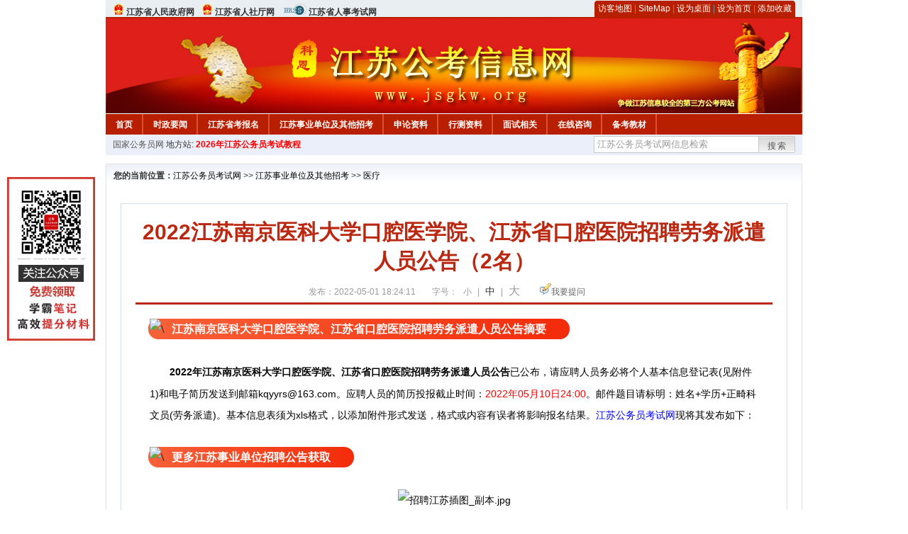

--- FILE ---
content_type: text/html
request_url: http://www.jsgkw.org/2022/0501/58490.html
body_size: 7988
content:
<!DOCTYPE html PUBLIC "-//W3C//DTD XHTML 1.0 Transitional//EN" "http://www.w3.org/TR/xhtml1/DTD/xhtml1-transitional.dtd">
<html xmlns="http://www.w3.org/1999/xhtml">
<head>
    <meta http-equiv="Content-Type" content="text/html; charset=gbk" />
    <title>2022江苏南京医科大学口腔医学院、江苏省口腔医院招聘劳务派遣人员公告（2名）_江苏公务员考试网</title>
    <meta content="&nbsp;江苏南京医科大学口腔医学院、江苏省口腔医院招聘劳务派遣人员公告摘要" name="description" />
    <meta http-equiv="x-ua-compatible" content="ie=7" />
    <base href="http://www.jsgkw.org/" />
    <meta name="author" content="江苏公务员考试网,http://www.jsgkw.org/" />
    <meta name="Copyright" content="Copyright @ 2013 - 2014 All Rights Reserved 版权所有 江苏公务员考试网 " />
    <meta name="applicable-device" content="pc" >
    <link rel="alternate" media="only screen and(max-width:640px)" href="http://m.jsgkw.org/2022/0501/58490.html">
    <link href="css/main.css" rel="stylesheet" type="text/css" />
    <link href="css/tooltip.css" rel="stylesheet" type="text/css" />
    <script type="text/javascript" src="js/jquery.min.js"></script>
    <script type="text/javascript">
    //添加到收藏夹
    function addToFavorite()
    {
        var sURL = location.href;
        var sTitle = '江苏公务员考试网';
        try {
            window.external.addFavorite(sURL, sTitle);
        }
        catch (e)
        {
            try {
                window.sidebar.addPanel(sTitle, sURL, "");
            }
            catch (e)
            {
                alert("非IE浏览器用户，请使用Ctrl+D进行收藏添加");
            }
        }
    }

    //设为首页
    function setHomepage(){
        if (document.all){
        document.body.style.behavior='url(#default#homepage)';
        document.body.setHomePage(document.URL);
      }else if (window.sidebar){
            if(window.netscape){
           try{
              netscape.security.PrivilegeManager.enablePrivilege("UniversalXPConnect");
           }catch (e){
                        alert( "该操作被浏览器拒绝，如果想启用该功能，请在地址栏内输入 about:config,然后将项 signed.applets.codebase_principal_support 值该为true" );
           }
            }
        var prefs = Components.classes['@mozilla.org/preferences-service;1'].getService(Components. interfaces.nsIPrefBranch);
        prefs.setCharPref('browser.startup.homepage',document.URL);
        }
    }
    </script>
 
</head>

<body>
<div class="top">
    <ul class="left">
        <li><img src="images/srd_ico.gif" alt="江苏省人民政府网" align="bottom" /> <a href="http://www.jiangsu.gov.cn/" target="_blank" rel="nofollow">江苏省人民政府网</a></li>
        <li><img src="images/srd_ico.gif" alt="江苏省人社厅网" align="bottom" /> <a href="http://www.jshrss.gov.cn/" target="_blank" rel="nofollow">江苏省人社厅网</a></li>
        <li><img src="images/rs_ico.gif" alt="江苏省人事考试网" align="bottom" /> <a href="http://rsks.jshrss.gov.cn" target="_blank" rel="nofollow">江苏省人事考试网</a></li>
    </ul>

  <div class="right">
<div class="rig"></div>
<div class="con">
    	<a href="sitemap.html">访客地图</a> |
    	<a href="sitemaps.xml">SiteMap</a> | 
    	<a href="desktop.php" rel="nofollow">设为桌面</a> | 
<a href="http://www.jsgkw.org/" onclick="setHomepage();" rel="nofollow">设为首页</a> | 
<a href="javascript:AddToFavorite();"  rel="nofollow">添加收藏</a>  
</div>
<div class="lef"></div>
  </div>

</div>
<div class="header" title="江苏公务员考试网，为您提供江苏公务员考试第一手资料！">
  <div class="lef"></div>
  <div class="con"></div>
  <div class="rig"></div>
</div>
<div class="nav">
  <ul class="l">
    <li><a href="http://www.jsgkw.org/">首页</a></li>
<li class="ivl"></li>
<li><a href="/category/31.html" id="menu_31">时政要闻</a></li>
<li class="ivl"></li>
<li><a href="/category/32.html" id="menu_32">江苏省考报名</a></li>
<li class="ivl"></li>
<li><a href="/category/33.html" id="menu_33">江苏事业单位及其他招考</a></li>
<li class="ivl"></li>
<li><a href="/category/34.html" id="menu_34">申论资料</a></li>
<li class="ivl"></li>
<li><a href="/category/35.html" id="menu_35">行测资料</a></li>
<li class="ivl"></li>
<li><a href="/category/37.html" id="menu_37">面试相关</a></li>
<li class="ivl"></li>
<li><a href="/ask" id="menu_136">在线咨询</a></li>
<li class="ivl"></li>
<li><a href="http://gwyks.chnbook.org/" target="_blank" rel="nofollow">备考教材</a></li>
<li class="ivl"></li>  </ul>
</div>
<div class="l_site">
  <div class="l">
    <a target="_blank" href="http://www.chinagwyw.org" rel="nofollow">国家公务员网</a>
    地方站: 
             </div>
<script type="text/javascript" src="http://www.jsgkw.org/js/head_tag_yongshu.js"></script>
  <div class="r t_sea">
    <form name="f1" action="http://www.baidu.com/baidu" target="_blank">
      <input type="hidden" name="type" value="all" />
     <input type="text" name="word" value="江苏公务员考试网信息检索" onclick="if(this.value=='江苏公务员考试网信息检索')this.value=''" class="input_a l" onfocus="this.className='input_on l';" onblur="this.className='input_a l';" style="width:223px; float:left; " />
      <input name="tn" type="hidden" value="bds">
      <input name="cl" type="hidden" value="3">
      <input name="ct" type="hidden" value="2097152">
            <input name="si" type="hidden" value="www.jsgkw.org">
      <script language="javascript"> 
        <!-- 
        function checkform() {   
            if (document.search.q.value.length == 0) {   
                alert("请输入关键词!"); 
                document.search.q.focus(); 
                return false; 
            } 
        } 
        --> 
        </script>
      <div class="sea_btn" onmouseover="this.className='sea_btn sea_on'" onmouseout="this.className='sea_btn'">
      <a href="javascript:f1.submit();" rel="nofollow">搜索</a>
      	</div>
    </form>
  </div>
</div>
<script type="text/javascript" src="http://www.jsgkw.org/js/head_top_pic.js"></script>

<div class="cate_b con_t bbox" style="width:980px;">
  <div id="position"><b>您的当前位置：</b><a href="http://www.jsgkw.org/" target="_blank">江苏公务员考试网</a>  >> <a href="/category/33.html">江苏事业单位及其他招考</a> >> <a href="/category/147.html">医疗</a></div>
  <div id="content">
    <h1>2022江苏南京医科大学口腔医学院、江苏省口腔医院招聘劳务派遣人员公告（2名）</h1>
    <div class="source">
<style>.time2 a{margin-right:5px;}</style>
        
        <span>发布：2022-05-01 18:24:11</span>
        
<span class="zh">字号：
<a class="t_12" href="javascript:resetSize(1)" title="小号" rel="nofollow">小</a> | 
<a class="t_14 t_now" href="javascript:resetSize(2)" title="中号" rel="nofollow">中</a> | 
<a class="t_16" href="javascript:resetSize(3)" title="大号" rel="nofollow">大</a></span>

        <span><img src="images/quiz_ico.gif" alt="我要提问" /><a href="http://www.jsgkw.org/ask/question.php" target="_blank" rel="nofollow">我要提问</a></span>
    </div>
    <div class="main_content" id="article_content" style="font-size:14px;">
  
  <div style="font-size: medium; font-family: &quot;Microsoft YaHei&quot;;"><img src="/uploadfile/2022/0314/20220314092600571.gif" data-ratio="1.0813953488372092" data-w="86" data-width="100%" alt="\" style="width: 56px; margin: 0px -26px -9px 0px; transform: rotate(0deg);" />&nbsp;<span style="font-weight: bold; padding: 6px 33px; border-radius: 20px; background-image: linear-gradient(to right, rgb(248, 97, 56), rgb(243, 43, 10)); color: rgb(255, 255, 255);">江苏南京医科大学口腔医学院、江苏省口腔医院招聘劳务派遣人员公告摘要</span></div>
<br style="font-size: medium; font-family: &quot;Microsoft YaHei&quot;;" />
<div><font face="Microsoft YaHei"><span style="font-size: 14px;">　</span></font>　<strong><span style="font-family: Verdana, 宋体, Arial, Helvetica, sans-serif; font-size: 14px;">2022年</span></strong><font face="Verdana, 宋体, Arial, Helvetica, sans-serif"><span style="font-size: 14px;"><b>江苏南京医科大学口腔医学院、江苏省口腔医院招聘劳务派遣人员公告</b>已公布</span></font><span style="font-family: Verdana, 宋体, Arial, Helvetica, sans-serif; font-size: 14px;">，</span><span style="font-size: 14px; font-family: Verdana, 宋体, Arial, Helvetica, sans-serif;">请应聘人员务必将个人基本信息登记表(见附件1)和电子简历发送到邮箱kqyyrs@163.com。</span><span style="font-family: Verdana, 宋体, Arial, Helvetica, sans-serif; font-size: 14px;">应聘人员的简历投报截止时间：</span><span style="color: rgb(255, 0, 0);"><span style="font-family: Verdana, 宋体, Arial, Helvetica, sans-serif; font-size: 14px;">2022年05月10日24:00</span></span><span style="font-family: Verdana, 宋体, Arial, Helvetica, sans-serif; font-size: 14px;">。</span><span style="font-family: Verdana, 宋体, Arial, Helvetica, sans-serif; font-size: 14px;">邮件题目请标明：姓名+学历+正畸科文员(劳务派遣)。基本信息表须为xls格式，以添加附件形式发送，格式或内容有误者将影响报名结果。</span><span style="font-size: 14px;"><a href="http://www.jsgkw.org/" target="_blank"><a href="http://www.jsgkw.org/" target="_blank">江苏公务员考试网</a></a></span><span style="font-size: 14px;">现将其发布如下：</span></div>
<div>&nbsp;</div>
<div style="font-size: medium; font-family: &quot;Microsoft YaHei&quot;;"><img src="/uploadfile/2022/0314/20220314092600571.gif" data-ratio="1.0813953488372092" data-w="86" data-width="100%" alt="\" style="width: 56px; margin: 0px -26px -9px 0px; transform: rotate(0deg);" />&nbsp;<span style="font-weight: bold; padding: 6px 33px; border-radius: 20px; background-image: linear-gradient(to right, rgb(248, 97, 56), rgb(243, 43, 10)); color: rgb(255, 255, 255);">更多江苏事业单位招聘公告获取</span></div>
<br style="font-size: medium; font-family: &quot;Microsoft YaHei&quot;;" />
<div style="font-size: medium; font-family: &quot;Microsoft YaHei&quot;; text-align: center;"><img src="http://www.jsgkw.org/uploadfile/2022/0212/20220212080515871.jpg" alt="招聘江苏插图_副本.jpg" width="650" height="483" style="margin: 0px auto; padding: 0px; border: 0px; font-family: Verdana, 宋体, Arial, Helvetica, sans-serif; font-size: 14px;" /></div>
<div style="font-size: medium; font-family: &quot;Microsoft YaHei&quot;;"><img src="/uploadfile/2022/0314/20220314092600571.gif" data-ratio="1.0813953488372092" data-w="86" data-width="100%" alt="\" style="width: 56px; margin: 0px -26px -9px 0px; transform: rotate(0deg);" />&nbsp;<span style="font-weight: bold; padding: 6px 33px; border-radius: 20px; background-image: linear-gradient(to right, rgb(248, 97, 56), rgb(243, 43, 10)); color: rgb(255, 255, 255);">江苏南京医科大学口腔医学院、江苏省口腔医院招聘劳务派遣人员公告正文</span></div>
<div style="text-align: center;">&nbsp;</div>
<div>
<div style="margin-right: auto; margin-left: auto;">
<div style="margin-right: auto; margin-left: auto;">
<div style="margin-right: auto; margin-left: auto;">
<div style="margin-right: auto; margin-left: auto;">
<div style="margin-right: auto; margin-left: auto;">
<div style="margin-right: auto; margin-left: auto;">
<div style="margin-right: auto; margin-left: auto;">
<div style="margin-right: auto; margin-left: auto;">
<div style="margin-right: auto; margin-left: auto;">
<div style="margin-right: auto; margin-left: auto;">
<div style="margin-right: auto; margin-left: auto;">
<div style="margin-right: auto; margin-left: auto; text-align: center;">
<div style="margin-right: auto; margin-left: auto; font-family: Verdana, 宋体, Arial, Helvetica, sans-serif;">
<div style="margin-right: auto; margin-left: auto;">
<div style="margin-right: auto; margin-left: auto;">
<div style="margin-right: auto; margin-left: auto;">
<div style="margin-right: auto; margin-left: auto;">
<div style="margin-right: auto; margin-left: auto;">
<div style="margin-right: auto; margin-left: auto;">
<div style="margin-right: auto; margin-left: auto;">
<div style="margin-right: auto; margin-left: auto;">
<div style="margin-right: auto; margin-left: auto;">
<div style="margin-right: auto; margin-left: auto;">
<div style="margin-right: auto; margin-left: auto;">
<div style="margin-right: auto; margin-left: auto;">
<div style="margin-right: auto; margin-left: auto;">
<div style="margin-right: auto; margin-left: auto;">
<div style="margin-right: auto; margin-left: auto;">
<div style="margin-right: auto; margin-left: auto;">
<div style="margin-right: auto; margin-left: auto;">
<div style="margin-right: auto; margin-left: auto;">
<div style="margin-right: auto; margin-left: auto;">
<div style="margin-right: auto; margin-left: auto;">
<div style="margin-right: auto; margin-left: auto;">
<div style="margin-right: auto; margin-left: auto;">
<div style="margin-right: auto; margin-left: auto;">
<div style="margin-right: auto; margin-left: auto;">
<div style="margin-right: auto; margin-left: auto; font-family: 宋体; font-size: 14px;">
<div style="margin-right: auto; margin-left: auto; font-family: Verdana, 宋体, Arial, Helvetica, sans-serif; font-size: 16px;">
<div style="margin-right: auto; margin-left: auto;">
<div style="margin-right: auto; margin-left: auto;">
<div style="margin-right: auto; margin-left: auto;">
<div style="margin-right: auto; margin-left: auto;">
<div style="margin-right: auto; margin-left: auto;">
<div style="margin-right: auto; margin-left: auto;">
<div style="margin-right: auto; margin-left: auto;">
<div style="margin-right: auto; margin-left: auto;">
<div style="margin-right: auto; margin-left: auto;">
<div style="margin-right: auto; margin-left: auto;">
<div style="margin-right: auto; margin-left: auto;">
<div style="margin-right: auto; margin-left: auto;">
<div style="margin-right: auto; margin-left: auto;">
<div style="margin-right: auto; margin-left: auto;">
<div style="margin-right: auto; margin-left: auto;">
<div style="margin-right: auto; margin-left: auto;">
<div style="margin-right: auto; margin-left: auto;">
<div style="margin-right: auto; margin-left: auto;">
<div style="margin-right: auto; margin-left: auto;">
<div style="margin-right: auto; margin-left: auto;">
<div style="margin-right: auto; margin-left: auto;">
<div style="margin-right: auto; margin-left: auto;">
<div style="margin-right: auto; margin-left: auto;">
<div style="margin-right: auto; margin-left: auto;">
<div style="margin-right: auto; margin-left: auto;">
<div style="margin-right: auto; margin-left: auto;">
<div style="margin-right: auto; margin-left: auto;">
<div style="margin-right: auto; margin-left: auto;">
<div style="margin-right: auto; margin-left: auto;">
<div style="margin-right: auto; margin-left: auto;">
<div style="margin-right: auto; margin-left: auto;">
<div style="margin-right: auto; margin-left: auto;">
<div style="margin-right: auto; margin-left: auto;"><strong><span style="font-size: 14px;">南京医科大学口腔医学院(附属口腔医院)、江苏省口腔医院2022年劳务派遣人员招聘公告</span></strong></div>
<div style="margin-right: auto; margin-left: auto; text-align: start;">
<div style="margin-right: auto; margin-left: auto;">&nbsp;</div>
<div style="margin-right: auto; margin-left: auto;"><span style="margin: 0px auto; padding: 0px; font-size: 14px;">　　一、基本应聘条件</span></div>
<div style="margin-right: auto; margin-left: auto;">&nbsp;</div>
<div style="margin-right: auto; margin-left: auto;"><span style="margin: 0px auto; padding: 0px; font-size: 14px;">　　1.具有中华人民共和国国籍，坚持四项基本原则，拥护党的路线、方针、政策。</span></div>
<div style="margin-right: auto; margin-left: auto;">&nbsp;</div>
<div style="margin-right: auto; margin-left: auto;"><span style="margin: 0px auto; padding: 0px; font-size: 14px;">　　2.遵纪守法，品行端正，团结同志，廉洁奉公;有良好的团队协作和敬业精神。</span></div>
<div style="margin-right: auto; margin-left: auto;">&nbsp;</div>
<div style="margin-right: auto; margin-left: auto;"><span style="margin: 0px auto; padding: 0px; font-size: 14px;">　　3. 适应岗位要求的身体条件。</span></div>
<div style="margin-right: auto; margin-left: auto;">&nbsp;</div>
<div style="margin-right: auto; margin-left: auto;"><span style="margin: 0px auto; padding: 0px; font-size: 14px;">　　4. 具备应聘岗位要求的资格条件。</span></div>
<div style="margin-right: auto; margin-left: auto;">&nbsp;</div>
<div style="margin-right: auto; margin-left: auto;"><span style="margin: 0px auto; padding: 0px; font-size: 14px;">　　二、招聘岗位及要求</span></div>
<div style="margin-right: auto; margin-left: auto;">&nbsp;</div>
<div style="margin-right: auto; margin-left: auto; text-align: center;"><span style="margin: 0px auto; padding: 0px; font-size: 14px;"><img alt="\" src="" style="margin: 0px auto; padding: 0px; border: 0px; width: 623px; height: 361px;" /></span></div>
<div style="margin-right: auto; margin-left: auto;">&nbsp;</div>
<div style="margin-right: auto; margin-left: auto;"><span style="margin: 0px auto; padding: 0px; font-size: 14px;">　　三、报名</span></div>
<div style="margin-right: auto; margin-left: auto;">&nbsp;</div>
<div style="margin-right: auto; margin-left: auto;"><span style="margin: 0px auto; padding: 0px; font-size: 14px;">　　1.参见我院官网(http://www.jsdental.cn/)&ldquo;通知公告&rdquo;栏招聘通知。请应聘人员务必将个人基本信息登记表(见附件1)和电子简历发送到邮箱kqyyrs@163.com。</span></div>
<div style="margin-right: auto; margin-left: auto;">&nbsp;</div>
<div style="margin-right: auto; margin-left: auto;"><span style="margin: 0px auto; padding: 0px; font-size: 14px;">　　应聘人员的简历投报截止时间：<span style="color: rgb(128, 0, 0);">2022年05月10日24:00</span>。</span></div>
<div style="margin-right: auto; margin-left: auto;">&nbsp;</div>
<div style="margin-right: auto; margin-left: auto;"><span style="margin: 0px auto; padding: 0px; font-size: 14px;">　　2.邮件题目请标明：姓名+学历+正畸科文员(劳务派遣)。基本信息表须为xls格式，以添加附件形式发送，格式或内容有误者将影响报名结果。</span></div>
<div style="margin-right: auto; margin-left: auto;">&nbsp;</div>
<div style="margin-right: auto; margin-left: auto;"><span style="margin: 0px auto; padding: 0px; font-size: 14px;">　　四、考核办法</span></div>
<div style="margin-right: auto; margin-left: auto;">&nbsp;</div>
<div style="margin-right: auto; margin-left: auto;"><span style="margin: 0px auto; padding: 0px; font-size: 14px;">　　1. 我院人事部门对岗位应聘者进行初选，确定考核人选并通知到本人。参加考核人员现场报到时须提交个人简历(含身份证复印件、毕业生就业推荐表复印件或学历学位证书复印件，以及其他能够证明本人工作能力和水平的材料复印件)。</span></div>
<div style="margin-right: auto; margin-left: auto;">&nbsp;</div>
<div style="margin-right: auto; margin-left: auto;"><span style="margin: 0px auto; padding: 0px; font-size: 14px;">　　2. 应聘者的考核方式由科室根据专业需要，会同院考核委员会组织实施。考核具体时间由院人力资源部通知应聘者。</span></div>
<div style="margin-right: auto; margin-left: auto;">&nbsp;</div>
<div style="margin-right: auto; margin-left: auto;"><span style="margin: 0px auto; padding: 0px; font-size: 14px;">　　五、体检</span></div>
<div style="margin-right: auto; margin-left: auto;">&nbsp;</div>
<div style="margin-right: auto; margin-left: auto;"><span style="margin: 0px auto; padding: 0px; font-size: 14px;">　　人事部门对应聘者的思想政治表现、道德品质、业务能力等进行复审并通过后，按招聘岗位拟招人数1:1的比例，从高分到低分确定参加体检人员，体检标准参照《公务员录用体检通用标准(试行)》(人社部发〔2016〕140号修订版)执行。因体检不合格等原因出现招聘岗位空缺时，一次性递补人员参加体检。</span></div>
<div style="margin-right: auto; margin-left: auto;">&nbsp;</div>
<div style="margin-right: auto; margin-left: auto;"><span style="margin: 0px auto; padding: 0px; font-size: 14px;">　　六、公示和聘用</span></div>
<div style="margin-right: auto; margin-left: auto;">&nbsp;</div>
<div style="margin-right: auto; margin-left: auto;"><span style="margin: 0px auto; padding: 0px; font-size: 14px;">　　1.拟聘用人员名单在南京医科大学附属口腔医院官网公告栏公示一周，相关材料报送上级人事部门审核和备案。</span></div>
<div style="margin-right: auto; margin-left: auto;">&nbsp;</div>
<div style="margin-right: auto; margin-left: auto;"><span style="margin: 0px auto; padding: 0px; font-size: 14px;">　　2. 受聘人员按规定实行试用，试用期考核不合格者，取消录取资格。</span></div>
<div style="margin-right: auto; margin-left: auto;">&nbsp;</div>
<div style="margin-right: auto; margin-left: auto;"><span style="margin: 0px auto; padding: 0px; font-size: 14px;">　　七、注意事项</span></div>
<div style="margin-right: auto; margin-left: auto;">&nbsp;</div>
<div style="margin-right: auto; margin-left: auto;"><span style="margin: 0px auto; padding: 0px; font-size: 14px;">　　应聘者填报的个人信息和提交的材料应当真实、准确。凡弄虚作假者，一经查实，一律取消录用资格;已签订聘用合同的，立即解除合同。</span></div>
<div style="margin-right: auto; margin-left: auto;">&nbsp;</div>
<div style="margin-right: auto; margin-left: auto;"><span style="margin: 0px auto; padding: 0px; font-size: 14px;">　　八、招聘政策咨询电话</span></div>
<div style="margin-right: auto; margin-left: auto;">&nbsp;</div>
<div style="margin-right: auto; margin-left: auto;"><span style="margin: 0px auto; padding: 0px; font-size: 14px;">　　联系电话：025-69593160 联系人：史老师、丁老师、杨老师</span></div>
<div style="margin-right: auto; margin-left: auto;">&nbsp;</div>
<div style="margin-right: auto; margin-left: auto;"><span style="margin: 0px auto; padding: 0px; font-size: 14px;">　　九、招聘工作监督电话</span></div>
<div style="margin-right: auto; margin-left: auto;">&nbsp;</div>
<div style="margin-right: auto; margin-left: auto;"><span style="margin: 0px auto; padding: 0px; font-size: 14px;">　　招聘工作监督电话：025-69593188</span></div>
<div style="margin-right: auto; margin-left: auto;">&nbsp;</div>
<div style="margin-right: auto; margin-left: auto;"><span style="margin: 0px auto; padding: 0px; font-size: 14px;">　　文章来源：http://www.jsdental.cn/Notice/detail/id/3931.html</span></div>
</div>
</div>
</div>
</div>
</div>
</div>
</div>
</div>
</div>
</div>
</div>
</div>
</div>
</div>
</div>
</div>
</div>
</div>
</div>
</div>
</div>
</div>
</div>
</div>
</div>
</div>
</div>
</div>
</div>
</div>
</div>
</div>
</div>
</div>
</div>
</div>
</div>
</div>
</div>
</div>
</div>
</div>
</div>
</div>
</div>
</div>
</div>
</div>
</div>
</div>
</div>
</div>
</div>
</div>
</div>
</div>
</div>
</div>
</div>
</div>
</div>
</div>
</div>
</div>
</div>
</div>
</div>
</div>
</div>
</div>
</div>
</div>
</div>
<div style="font-size: medium; font-family: &quot;Microsoft YaHei&quot;;"><img src="/uploadfile/2022/0314/20220314092600571.gif" data-ratio="1.0813953488372092" data-w="86" data-width="100%" alt="\" style="width: 56px; margin: 0px -26px -9px 0px; transform: rotate(0deg);" />&nbsp;<span style="font-weight: bold; padding: 6px 33px; border-radius: 20px; background-image: linear-gradient(to right, rgb(248, 97, 56), rgb(243, 43, 10)); color: rgb(255, 255, 255);">江苏南京医科大学口腔医学院、江苏省口腔医院招聘劳务派遣人员公告附件</span></div>
<div>&nbsp;</div>
<div><span style="font-family: &quot;Microsoft YaHei&quot;; font-size: 14px;">　　</span><span style="font-size: 14px;"><span style="color: rgb(255, 0, 0);"><strong>点击下载附件：</strong></span></span></div>
<div>
<div>&nbsp;</div>
<div><span style="font-family: &quot;Microsoft YaHei&quot;; font-size: 14px;">　　</span><span style="font-size: 14px; font-family: Verdana, 宋体, Arial, Helvetica, sans-serif;">附件：</span><a href="" rel="nofollow" style="color: blue; font-family: Verdana, 宋体, Arial, Helvetica, sans-serif; margin: 0px auto; padding: 0px;"><span style="margin: 0px auto; padding: 0px; font-size: 14px;">基本信息登记表.xlsx</span></a></div>
<div>&nbsp;</div>
</div>
<div style="font-size: medium; font-family: &quot;Microsoft YaHei&quot;;"><img src="/uploadfile/2022/0314/20220314092600571.gif" data-ratio="1.0813953488372092" data-w="86" data-width="100%" alt="\" style="width: 56px; margin: 0px -26px -9px 0px; transform: rotate(0deg);" />&nbsp;<span style="font-weight: bold; padding: 6px 33px; border-radius: 20px; background-image: linear-gradient(to right, rgb(248, 97, 56), rgb(243, 43, 10)); color: rgb(255, 255, 255);">其他地区招聘相关资讯推荐阅读</span></div>
<div>&nbsp;</div>
<div style="font-size: medium; font-family: &quot;Microsoft YaHei&quot;;"><span style="font-size: 14px;">　　</span><span style="margin: 0px auto; padding: 0px; font-family: Verdana, 宋体, Arial, Helvetica, sans-serif; font-size: 14px;">★&nbsp;</span><a href="" target="_blank" rel="nofollow" style="color: blue; margin: 0px auto; padding: 0px; font-family: Verdana, 宋体, Arial, Helvetica, sans-serif; font-size: 14px;">内蒙古招聘相关资讯</a></div>
<p style="margin: 0px auto; font-family: Verdana, 宋体, Arial, Helvetica, sans-serif; font-size: 14px;">&nbsp;</p>
<p style="margin: 0px auto; font-family: Verdana, 宋体, Arial, Helvetica, sans-serif; font-size: 14px;"><span style="margin: 0px auto; padding: 0px;">　　☆&nbsp;</span><a href="http://www.hngwyw.org/category/33.html" target="_blank" rel="nofollow" style="color: blue; margin: 0px auto; padding: 0px;">湖南招聘相关资讯</a><br data-filtered="filtered" style="margin: 0px auto; padding: 0px;" />
&nbsp;</p>
<p style="margin: 0px auto; font-family: Verdana, 宋体, Arial, Helvetica, sans-serif; font-size: 14px;"><span style="margin: 0px auto; padding: 0px;">　　★&nbsp;</span><span style="margin: 0px auto; padding: 0px;"><a href="" target="_blank" rel="nofollow" style="color: blue; margin: 0px auto; padding: 0px;">河北招聘相关资讯</a><br data-filtered="filtered" style="margin: 0px auto; padding: 0px;" />
<br type="_moz" data-filtered="filtered" style="margin: 0px auto; padding: 0px;" />
</span></p>
<p style="margin: 0px auto; font-family: Verdana, 宋体, Arial, Helvetica, sans-serif; font-size: 14px;"><span style="margin: 0px auto; padding: 0px;">　　☆&nbsp;</span><a href="" target="_blank" rel="nofollow" style="color: blue; margin: 0px auto; padding: 0px;">四川招聘相关资讯</a></p>
<p style="margin: 0px auto; font-family: Verdana, 宋体, Arial, Helvetica, sans-serif; font-size: 14px;">&nbsp;</p>
<p style="margin: 0px auto; font-family: Verdana, 宋体, Arial, Helvetica, sans-serif; font-size: 14px;"><span style="margin: 0px auto; padding: 0px;">　　★&nbsp;</span><span style="margin: 0px auto; padding: 0px;"><a href="http://www.jsgkw.org/category/33.html" target="_blank" rel="nofollow" style="color: blue; margin: 0px auto; padding: 0px;">江苏招聘相关资讯</a><br data-filtered="filtered" style="margin: 0px auto; padding: 0px;" />
<br type="_moz" data-filtered="filtered" style="margin: 0px auto; padding: 0px;" />
</span></p>
<p style="margin: 0px auto; font-family: Verdana, 宋体, Arial, Helvetica, sans-serif; font-size: 14px;"><span style="margin: 0px auto; padding: 0px;">　　☆&nbsp;</span><a href="http://www.zjgkw.org/category/33.html" target="_blank" rel="nofollow" style="color: blue; margin: 0px auto; padding: 0px;">浙江招聘相关资讯</a></p>
<div style="margin-right: auto; margin-left: auto; text-align: center; font-family: Verdana, 宋体, Arial, Helvetica, sans-serif; font-size: 14px;"><section style="margin: 0px auto; padding: 0px 15px; font-family: 瀹嬩綋, 榛戜綋, 骞煎渾, 妤蜂綋, 浠垮畫, Arial, Verdana, sans-serif; display: inline-block; border-bottom: 6px solid rgb(211, 206, 233); box-sizing: border-box;"><section style="margin: 0px auto; padding: 0px; display: flex; justify-content: center; align-items: flex-end;"><section class="assistant" style="margin: 0px auto; padding: 0px; width: 35px; transform: rotate(0deg);"><img class="assistant" src="https://bdn.135editor.com/files/images/editor_styles/4eeb132b36ce178116eb173321b00096.jpg" data-ratio="1.0179640718562875" data-w="501" data-width="100%" alt="\" style="margin: 0px auto; padding: 0px; border: 0px; width: 35px; display: block;" /></section><section style="margin: 0px 10px; padding: 4px 4px 0px; border-top: 3px solid rgb(211, 206, 233); border-left: 3px solid rgb(211, 206, 233); border-right: 3px solid rgb(211, 206, 233); border-top-left-radius: 15px; border-top-right-radius: 15px; box-sizing: border-box;"><img src="http://www.jsgkw.org/uploadfile/2019/0121/20190121085343995.jpg" width="200" height="200" alt="\" style="margin: 0px auto; padding: 0px; border: 0px; font-family: 宋体;" /></section>
<div style="margin-right: auto; margin-left: auto;">&nbsp;</div>
<section class="assistant" style="margin: 0px auto; padding: 0px; width: 35px; transform: rotate(0deg);"><img class="assistant" src="https://bdn.135editor.com/files/images/editor_styles/4eeb132b36ce178116eb173321b00096.jpg" data-ratio="1.0179640718562875" data-w="501" hm_fix="405:446" data-width="100%" alt="\" style="margin: 0px auto; padding: 0px; border: 0px; width: 35px; display: block;" /></section></section></section><section style="margin: 6px auto 0px; padding: 0px; font-family: 瀹嬩綋, 榛戜綋, 骞煎渾, 妤蜂綋, 浠垮畫, Arial, Verdana, sans-serif; display: flex; justify-content: center; align-items: center; flex-shrink: 0; flex-direction: column;"><section class="135brush" data-brushtype="text" style="margin: 0px auto; padding: 0px; color: rgb(156, 153, 156); letter-spacing: 1.5px;">扫码关注我们</section></section><span style="margin: 0px auto; padding: 0px; color: rgb(156, 153, 156); letter-spacing: 3.5px; font-family: 瀹嬩綋, 榛戜綋, 骞煎渾, 妤蜂綋, 浠垮畫, Arial, Verdana, sans-serif;">更多精彩等待你发现</span>&nbsp;</div>
<div style="margin-right: auto; margin-left: auto; text-align: center;">&nbsp;</div>  <br>
<script type="text/javascript" src="http://www.jsgkw.org/js/show_con_jc.js"></script>
  <div style="clear:both;"></div>
<!-- Baidu Button BEGIN -->

<div class="l" style="margin-left: 30px;"> <span style="font-size:14px;color:blue; float:left;">点击分享此信息：</span>
    <div id="bdshare" class="bdshare_t bds_tools get-codes-bdshare" style="float:left;">
        <a class="bds_qzone"></a>
        <a class="bds_tsina"></a>
        <a class="bds_tqq"></a>
        <a class="bds_renren"></a>
        <span class="bds_more" ></span>
<a class="shareCount" rel="nofollow"></a>
    </div>

</div>
<script type="text/javascript" id="bdshare_js" data="type=tools&amp;uid=594992" ></script>
<script type="text/javascript" id="bdshell_js"></script>
<script type="text/javascript">
document.getElementById("bdshell_js").src = "http://bdimg.share.baidu.com/static/js/shell_v2.js?t=" + new Date().getHours();
</script>
<!-- Baidu Button END -->

      <div class="arti_btm">
        <div class="pre_next"> 
                <a href="2023/1213/67072.html" titile="2025年江苏省考招录公告"  target="_blank" rel="nofollow">&#171; 上一篇</a>
                &nbsp;&nbsp;|&nbsp;&nbsp;
                <a href="2020/1014/48275.html" titile="2021年国家公务员考试报考系统"  target="_blank" rel="nofollow">下一篇 &#187;</a>
                        </div>
        <div class="r">
          <div class="bl_l"><a href="javascript:void(0);" onClick="addToFavorite()" class="block_link" rel="nofollow">收藏此页</a></div>
          <div class="bl_l"><a href="http://list.qq.com/cgi-bin/qf_invite?id=3ff9c1c0f4606524281fbd95b2b3fd79f47e6182fa44bc6c" class="block_link" target="_blank" rel="nofollow" >考试提醒</a></div>
        </div>
      </div>
      

            <div class="re_ar">
        <div class="ttl">
        	<span class="ico"><img src="images/xgwz_ico.gif" alt="相关文章" /></span><span class="con">相关文章</span>
        </div>
        <ul class="re_ar_list">
                        <li><a href="2023/1205/66960.html" title="事业单位历年数据分析：常州篇数据来啦！" target="_blank">事业单位历年数据分析：常州篇数据来啦！</a></li>
                <li><a href="2023/0831/65111.html" title="2024年事业单位联考或将提前！于今年12月启动报名！" target="_blank">2024年事业单位联考或将提前！于今年12月启动报名！</a></li>
                <li><a href="2022/1123/62788.html" title="2023江苏行测言语理解，填空之相反相对关系" target="_blank">2023江苏行测言语理解，填空之相反相对关系</a></li>
                <li><a href="2022/1123/62787.html" title="江苏省考行测资料分析，查基期值如何考察？" target="_blank">江苏省考行测资料分析，查基期值如何考察？</a></li>
                <li><a href="2022/1123/62786.html" title="江苏行测判断推理，直言命题“真假话”" target="_blank">江苏行测判断推理，直言命题“真假话”</a></li>
                        </ul>
      </div>
      <div class="re_ar" style="margin-left:12px;">
        <div class="ttl"><span class="ico"><img src="images/xgwt_ico.gif" alt="相关问题" /></span><span class="con">相关问题 </span></div>
        <ul class="re_ar_list">
                                <li><a href="/ask/show_1966.html" title="2021年11月1日14点14分江苏公务员考试网发布的户籍生源地要求上写的应届生含未就业的往届的，也就是说2021届未就业的也算应届生是吗？" target="_blank">2021年11月1日14点14分江苏公务员考试网发布的户籍生源地要求上写的应届生含未就业的往届的，也就是说2021届未就业的也算应届生是吗？</a></li>
                <li><a href="/ask/show_1651.html" title="2019年江苏公务员考试报名入口&gt;&gt;选择职位所在地报名" target="_blank">2019年江苏公务员考试报名入口&gt;&gt;选择职位所在地报名</a></li>
                <li><a href="/ask/show_1607.html" title="自考本科，19年5月毕业，19年能报名江苏公务员考试吗" target="_blank">自考本科，19年5月毕业，19年能报名江苏公务员考试吗</a></li>
                <li><a href="/ask/show_1434.html" title="江苏公务员考试可以同时报名几个岗位吗？" target="_blank">江苏公务员考试可以同时报名几个岗位吗？</a></li>
                <li><a href="/ask/show_1379.html" title="我在天津专转本可以报考江苏公务员考试吗" target="_blank">我在天津专转本可以报考江苏公务员考试吗</a></li>
                        </ul>
      </div>
    </div>
  </div>
  <div class="c"></div>
</div>

<img src="http://www.jsgkw.org/count.php?contentid=58490" style="display:none;" />

<script type="text/javascript">
<!--
function ContentSize(size) 
{ 
var obj = document.getElementById('nr'); 
obj.style.fontSize = size + "px"; 
} 
//-->
</script>
<script type="text/javascript">
function resetSize(e){var t=(10+e*2).toString();$(".t_"+t).addClass("t_now").siblings().removeClass("t_now");$("#article_content").css("font-size",t+"px")}
</script>
<script type="text/javascript">
function addToFavorite()
{
    var sURL = location.href;
    var sTitle = '江苏公务员考试网';
    try {
        window.external.addFavorite(sURL, sTitle);
    }
    catch (e)
    {
        try {
            window.sidebar.addPanel(sTitle, sURL, "");
        }
        catch (e)
        {
            alert("非IE浏览器用户，请使用Ctrl+D进行收藏添加");
        }
    }
}

</script>

<script>
function $(id){
id = id.replace('#','');
return document.getElementById(id);
}
function redirect(url)
{
if(url.lastIndexOf('/.') > 0)
{
url = url.replace(/\/(\.[a-zA-Z]+)([0-9]+)$/g, "/$2$1");
}
else if(url.match(/\/([a-z\-]+).html([0-9]+)$/)) {
url = url.replace(/\/([a-z\-]+).html([0-9]+)$/, "/$1/page-$2.html");
}
else if(url.match(/\/([a-z]+).html([0-9]+)$/)) {
url = url.replace(/\/([a-z]+).html([0-9]+)$/, "/$1-$2.html");
}else if(url.match(/category([0-9]+)_.html([0-9]+)$/)) {
url = url.replace(/category([0-9]+)_.html([0-9]+)$/, "category$1_$2.html");
}
if(url.indexOf('://') == -1 && url.substr(0, 1) != '/' && url.substr(0, 1) != '?') url = 'http://www.jsgwyw.org/'+url;
location.href = url;
}
</script>

<div class="c"></div>
<div class="cate_b">
  <div class="links bbox">
    <div class="ttl">友情链接：</div>
    <div class="con">              </div>
  </div>
</div>
 

<script type="text/javascript" src="js/tooltips.js"></script>
<div class="c"></div>
<div class="cate_b btm_nav">
  <div class="l"> 
    <a href="http://www.jsgkw.org/rss.php" rel="nofollow">RSS</a>
    <a href="http://www.jsgkw.org/tags" rel="nofollow">Tags</a>
  </div>
  <div class="r" style="margin-top:9px;"><a href="http://www.jsgkw.org/2022/0501/58490.html#top" rel="nofollow"><img src="images/top_ico.gif" alt="返回网页顶部" /></a></div>
</div>
<script type="text/javascript" src="http://www.jsgkw.org/js/footer_copyright.js"></script>

  CopyRight 2024 <a href="http://www.jsgkw.org/">http://www.jsgkw.org/</a> All Rights Reserved <a href="http://www.miitbeian.gov.cn/" rel="nofollow" target="_blank">苏ICP备15022290号-13</a> <br />
  （任何引用或转载本站内容及样式须注明版权）<a href="sitemaps.xml">XML</a>
 <script type="text/javascript" src="js/footer_lr_dlgg.js"></script>
  <br />
  
<!-- Tongji BEGIN -->
<script type="text/javascript" src="http://www.jsgkw.org/js/foot_tongji.js"></script>
 <!-- Tongji END -->
 	 <!-- Baidu Button BEGIN -->
<script type="text/javascript" id="bdshare_js" data="type=slide&amp;img=6&amp;pos=right&amp;uid=759771" ></script>
<script type="text/javascript" id="bdshell_js"></script>
<script type="text/javascript">
document.getElementById("bdshell_js").src = "http://bdimg.share.baidu.com/static/js/shell_v2.js?cdnversion=" + Math.ceil(new Date()/3600000);
</script>
<!-- Baidu Button END -->
</div>
</body>
</html> 

--- FILE ---
content_type: application/javascript
request_url: http://www.jsgkw.org/js/head_tag_yongshu.js
body_size: 262
content:
document.write('<div class="l" style="margin-left: 3px;">');
document.write('<a style="color:#FF0000;font-weight:bold;" href="http://gwy.keengk.com/goods.php?id=58&utm_source=jsgkw.org&utm_medium=tag_yongshu" target="_blank" rel="nofollow">');
document.write('2026年江苏公务员考试教程');
document.write('</a>');
document.write('</div>');
